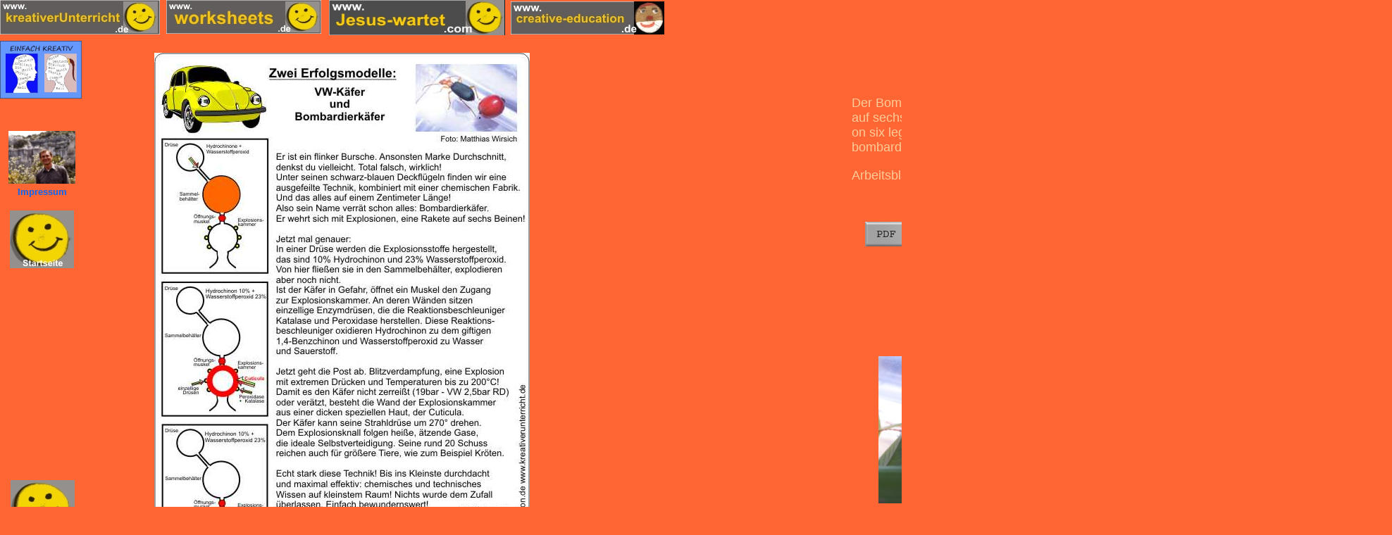

--- FILE ---
content_type: text/html
request_url: http://www.worksheets.de/html/der_bombardierkafer_brachininae_-_eine_rakete_auf_sechs_beinen.html
body_size: 4693
content:

<!DOCTYPE HTML PUBLIC "-//W3C//DTD HTML 4.01 Transitional//EN" "http://www.w3.org/TR/html4/loose.dtd">
<HTML>
<HEAD>
<TITLE>Der Bombardierkäfer Brachininae - eine Rakete auf sechs Beinen</TITLE>
<META HTTP-EQUIV="Content-Type" CONTENT="text/html; charset=ISO-8859-1">
<META NAME="kreativer Unterricht" CONTENT="Arbeitsblätter, Lernspiele und Videoclips zu allen Fächern der Grundschule und Orientierungsstufe (hauptsächlich Klassen 2 bis 6)">
<META NAME="Author" CONTENT="Hans-Rainer Preiss">
<META NAME="Generator" CONTENT="NetObjects Fusion 7 für Windows">
<META NAME="Keywords" CONTENT="Arbeitsblätter, Lösungsblätter, Lernspiele, Videoclips, video clips, worksheets, solution, answer, Grundschule, Primary School, Secondary School, Freie Arbeit, Lernmedien, Software,">
<LINK REL="STYLESHEET" TYPE="text/css" HREF="../html/fusion.css">
<LINK REL="STYLESHEET" TYPE="text/css" HREF="../html/style.css">
<LINK REL="STYLESHEET" TYPE="text/css" HREF="../html/site.css">
</HEAD>
<BODY STYLE="font-family: 'Segoe Print'; color: rgb(255,204,153); background-color: rgb(255,102,51); margin: 0px;">
    <TABLE BORDER="0" CELLSPACING="0" CELLPADDING="0" WIDTH="943">
        <TR VALIGN="TOP" ALIGN="LEFT">
            <TD ROWSPAN="3" WIDTH="227"><IMG ID="Bild1131" HEIGHT="49" WIDTH="227" SRC="../assets/images/Logo-kreativerUnterricht.jpg" BORDER="0" ALT="Logo-kreativerUnterricht" TITLE="Logo-kreativerUnterricht"></TD>
            <TD HEIGHT="2" WIDTH="9"><IMG SRC="../assets/images/autogen/clearpixel.gif" WIDTH="9" HEIGHT="1" BORDER="0" ALT=""></TD>
            <TD ROWSPAN="2" WIDTH="220"><IMG ID="Bild1129" HEIGHT="48" WIDTH="220" SRC="../assets/images/Logo-worksheets.jpg" BORDER="0" ALT="Logo-worksheets" TITLE="Logo-worksheets"></TD>
            <TD WIDTH="11"><IMG SRC="../assets/images/autogen/clearpixel.gif" WIDTH="11" HEIGHT="1" BORDER="0" ALT=""></TD>
            <TD ROWSPAN="4" WIDTH="250"><A HREF="../html/jesus_wartet-komm_jesus_waits-come_jesus_attende-va.html"><IMG ID="Bild1100" HEIGHT="50" WIDTH="250" SRC="../assets/images/01-Jesus-wartet-komm.jpg" BORDER="0" ALT="01-Jesus-wartet-komm" TITLE="01-Jesus-wartet-komm"></A></TD>
            <TD WIDTH="8"><IMG SRC="../assets/images/autogen/clearpixel.gif" WIDTH="8" HEIGHT="1" BORDER="0" ALT=""></TD>
            <TD></TD>
        </TR>
        <TR VALIGN="TOP" ALIGN="LEFT">
            <TD HEIGHT="46"></TD>
            <TD></TD>
            <TD></TD>
            <TD ROWSPAN="2" WIDTH="218"><IMG ID="Bild1517" HEIGHT="47" WIDTH="218" SRC="../assets/images/11Logo-creative-education-de.jpg" BORDER="0" ALT="11Logo-creative-education-de" TITLE="11Logo-creative-education-de"></TD>
        </TR>
        <TR VALIGN="TOP" ALIGN="LEFT">
            <TD COLSPAN="3" HEIGHT="1"></TD>
            <TD></TD>
        </TR>
        <TR VALIGN="TOP" ALIGN="LEFT">
            <TD COLSPAN="4" HEIGHT="1"></TD>
            <TD COLSPAN="2"></TD>
        </TR>
    </TABLE>
    <TABLE CELLPADDING="0" CELLSPACING="0" BORDER="0" WIDTH="1976">
        <TR VALIGN="TOP" ALIGN="LEFT">
            <TD>
                <TABLE BORDER="0" CELLSPACING="0" CELLPADDING="0" WIDTH="116">
                    <TR VALIGN="TOP" ALIGN="LEFT">
                        <TD HEIGHT="8" WIDTH="12"><IMG SRC="../assets/images/autogen/clearpixel.gif" WIDTH="12" HEIGHT="1" BORDER="0" ALT=""></TD>
                        <TD WIDTH="1"><IMG SRC="../assets/images/autogen/clearpixel.gif" WIDTH="1" HEIGHT="1" BORDER="0" ALT=""></TD>
                        <TD WIDTH="1"><IMG SRC="../assets/images/autogen/clearpixel.gif" WIDTH="1" HEIGHT="1" BORDER="0" ALT=""></TD>
                        <TD WIDTH="1"><IMG SRC="../assets/images/autogen/clearpixel.gif" WIDTH="1" HEIGHT="1" BORDER="0" ALT=""></TD>
                        <TD WIDTH="90"><IMG SRC="../assets/images/autogen/clearpixel.gif" WIDTH="90" HEIGHT="1" BORDER="0" ALT=""></TD>
                        <TD WIDTH="1"><IMG SRC="../assets/images/autogen/clearpixel.gif" WIDTH="1" HEIGHT="1" BORDER="0" ALT=""></TD>
                        <TD WIDTH="1"><IMG SRC="../assets/images/autogen/clearpixel.gif" WIDTH="1" HEIGHT="1" BORDER="0" ALT=""></TD>
                        <TD WIDTH="9"><IMG SRC="../assets/images/autogen/clearpixel.gif" WIDTH="9" HEIGHT="1" BORDER="0" ALT=""></TD>
                    </TR>
                    <TR VALIGN="TOP" ALIGN="LEFT">
                        <TD HEIGHT="82" COLSPAN="8" WIDTH="116"><A HREF="../index.html"><IMG ID="Bild1163" HEIGHT="82" WIDTH="116" SRC="../assets/images/Kreativer_Unterricht-EK-Logo.jpg" BORDER="0" ALT="Kreativer Unterricht-EK-Logo" TITLE="Kreativer Unterricht-EK-Logo"></A></TD>
                    </TR>
                    <TR VALIGN="TOP" ALIGN="LEFT">
                        <TD COLSPAN="8" HEIGHT="46"></TD>
                    </TR>
                    <TR VALIGN="TOP" ALIGN="LEFT">
                        <TD HEIGHT="75"></TD>
                        <TD COLSPAN="6" WIDTH="95"><A HREF="../html/impressum_-aktuelles_zu_bildung_und_schule.html"><IMG ID="Bild1105" HEIGHT="75" WIDTH="95" SRC="../assets/images/Kontakt-Impressum-R.jpg" BORDER="0" ALT="Kontakt-Impressum-R" TITLE="Kontakt-Impressum-R"></A></TD>
                        <TD></TD>
                    </TR>
                    <TR VALIGN="TOP" ALIGN="LEFT">
                        <TD COLSPAN="8" HEIGHT="4"></TD>
                    </TR>
                    <TR VALIGN="TOP" ALIGN="LEFT">
                        <TD COLSPAN="2"></TD>
                        <TD COLSPAN="5" WIDTH="94" ID="Text903" CLASS="TextObject">
                            <P STYLE="text-align: center; margin-bottom: 0px;"><B><SPAN STYLE="color: rgb(0,102,255); font-weight: bold;">Impressum</SPAN></B></P>
                        </TD>
                        <TD></TD>
                    </TR>
                    <TR VALIGN="TOP" ALIGN="LEFT">
                        <TD COLSPAN="8" HEIGHT="19"></TD>
                    </TR>
                    <TR VALIGN="TOP" ALIGN="LEFT">
                        <TD COLSPAN="3" HEIGHT="82"></TD>
                        <TD COLSPAN="2" WIDTH="91"><A HREF="../index.html"><IMG ID="Bild1127" HEIGHT="82" WIDTH="91" SRC="../assets/images/kreativer_Unterricht_Arbeitsblatter_Videoclips_Startseite-Logo.jpg" BORDER="0" ALT="kreativer_Unterricht_Arbeitsblatter_Videoclips_Startseite-Logo" TITLE="kreativer_Unterricht_Arbeitsblatter_Videoclips_Startseite-Logo"></A></TD>
                        <TD COLSPAN="3"></TD>
                    </TR>
                    <TR VALIGN="TOP" ALIGN="LEFT">
                        <TD COLSPAN="8" HEIGHT="301"></TD>
                    </TR>
                    <TR VALIGN="TOP" ALIGN="LEFT">
                        <TD COLSPAN="4" HEIGHT="82"></TD>
                        <TD COLSPAN="2" WIDTH="91"><A HREF="../index.html"><IMG ID="Bild1128" HEIGHT="82" WIDTH="91" SRC="../assets/images/kreativer_Unterricht_Arbeitsblatter_Videoclips_Startseite-Logo.jpg" BORDER="0" ALT="kreativer_Unterricht_Arbeitsblatter_Videoclips_Startseite-Logo" TITLE="kreativer_Unterricht_Arbeitsblatter_Videoclips_Startseite-Logo"></A></TD>
                        <TD COLSPAN="2"></TD>
                    </TR>
                    <TR VALIGN="TOP" ALIGN="LEFT">
                        <TD COLSPAN="8" HEIGHT="309"></TD>
                    </TR>
                    <TR VALIGN="TOP" ALIGN="LEFT">
                        <TD HEIGHT="82" COLSPAN="8" WIDTH="116"><A HREF="../index.html"><IMG ID="Bild1162" HEIGHT="82" WIDTH="116" SRC="../assets/images/Kreativer_Unterricht-EK-Logo.jpg" BORDER="0" ALT="Kreativer Unterricht-EK-Logo" TITLE="Kreativer Unterricht-EK-Logo"></A></TD>
                    </TR>
                </TABLE>
            </TD>
            <TD>
                <TABLE BORDER="0" CELLSPACING="0" CELLPADDING="0" WIDTH="542">
                    <TR VALIGN="TOP" ALIGN="LEFT">
                        <TD HEIGHT="25" WIDTH="9"><IMG SRC="../assets/images/autogen/clearpixel.gif" WIDTH="9" HEIGHT="1" BORDER="0" ALT=""></TD>
                        <TD WIDTH="39"><IMG SRC="../assets/images/autogen/clearpixel.gif" WIDTH="39" HEIGHT="1" BORDER="0" ALT=""></TD>
                        <TD WIDTH="68"><IMG SRC="../assets/images/autogen/clearpixel.gif" WIDTH="68" HEIGHT="1" BORDER="0" ALT=""></TD>
                        <TD WIDTH="337"><IMG SRC="../assets/images/autogen/clearpixel.gif" WIDTH="337" HEIGHT="1" BORDER="0" ALT=""></TD>
                        <TD WIDTH="53"><IMG SRC="../assets/images/autogen/clearpixel.gif" WIDTH="53" HEIGHT="1" BORDER="0" ALT=""></TD>
                        <TD WIDTH="36"><IMG SRC="../assets/images/autogen/clearpixel.gif" WIDTH="36" HEIGHT="1" BORDER="0" ALT=""></TD>
                    </TR>
                    <TR VALIGN="TOP" ALIGN="LEFT">
                        <TD HEIGHT="769"></TD>
                        <TD COLSPAN="5" WIDTH="533"><IMG ID="Bild998" HEIGHT="769" WIDTH="533" SRC="../assets/images/Bombardierkafer-eine_Rakete_auf_sechs_Beinen4.jpg" BORDER="0" ALT="Bombardierkäfer-eine_Rakete_auf_sechs_Beinen4" TITLE="Bombardierkäfer-eine_Rakete_auf_sechs_Beinen4"></TD>
                    </TR>
                    <TR VALIGN="TOP" ALIGN="LEFT">
                        <TD COLSPAN="6" HEIGHT="16"></TD>
                    </TR>
                    <TR VALIGN="TOP" ALIGN="LEFT">
                        <TD COLSPAN="2" HEIGHT="258"></TD>
                        <TD COLSPAN="3" WIDTH="458"><A HREF="http://www.seminar-r.de"><IMG ID="Bild992" HEIGHT="258" WIDTH="458" SRC="../assets/images/Momentaufnahme_9_-26.02.2013_09-40-.png" BORDER="0" ALT="Momentaufnahme 9 (26.02.2013 09-40)" TITLE="Momentaufnahme 9 (26.02.2013 09-40)"></A></TD>
                        <TD></TD>
                    </TR>
                    <TR VALIGN="TOP" ALIGN="LEFT">
                        <TD COLSPAN="6" HEIGHT="8"></TD>
                    </TR>
                    <TR VALIGN="TOP" ALIGN="LEFT">
                        <TD COLSPAN="3"></TD>
                        <TD WIDTH="337" ID="Text630" CLASS="TextObject">
                            <P STYLE="text-align: center; margin-bottom: 0px;"><SPAN STYLE="font-size: medium;">Weitere und ähnliche Videoclips unter:&nbsp; (<A HREF="http://www.seminar-r.de">www.seminar-r.de</A>)</SPAN></P>
                        </TD>
                        <TD COLSPAN="2"></TD>
                    </TR>
                </TABLE>
            </TD>
            <TD>
                <TABLE BORDER="0" CELLSPACING="0" CELLPADDING="0" WIDTH="429">
                    <TR VALIGN="TOP" ALIGN="LEFT">
                        <TD HEIGHT="86" WIDTH="14"><IMG SRC="../assets/images/autogen/clearpixel.gif" WIDTH="14" HEIGHT="1" BORDER="0" ALT=""></TD>
                        <TD WIDTH="415"><IMG SRC="../assets/images/autogen/clearpixel.gif" WIDTH="415" HEIGHT="1" BORDER="0" ALT=""></TD>
                    </TR>
                    <TR VALIGN="TOP" ALIGN="LEFT">
                        <TD></TD>
                        <TD WIDTH="415" ID="Text1" CLASS="TextObject">
                            <P><SPAN STYLE="font-size: large;">Der Bombardierkäfer (Brachininae) - eine Rakete auf sechs Beinen, the Bombardier Beetles - rockets on six legs, Coléoptère bombardier, Coleotteri bombardieri,</SPAN></P>
                            <P STYLE="margin-bottom: 0px;"><SPAN STYLE="font-size: large;">Arbeitsblatt Worksheet</SPAN></P>
                        </TD>
                    </TR>
                </TABLE>
                <TABLE BORDER="0" CELLSPACING="0" CELLPADDING="0" WIDTH="173">
                    <TR VALIGN="TOP" ALIGN="LEFT">
                        <TD HEIGHT="55" WIDTH="33"><IMG SRC="../assets/images/autogen/clearpixel.gif" WIDTH="33" HEIGHT="1" BORDER="0" ALT=""></TD>
                        <TD></TD>
                    </TR>
                    <TR VALIGN="TOP" ALIGN="LEFT">
                        <TD HEIGHT="35"></TD>
                        <TD WIDTH="140"><A HREF="../Bombardierkafer-eine_Rakete_auf_sechs_Beinen4.pdf"><IMG ID="Bild329" HEIGHT="35" WIDTH="140" SRC="../assets/images/PdfDownload_Grau_140Px.jpg" BORDER="0" ALT=""></A></TD>
                    </TR>
                </TABLE>
                <TABLE BORDER="0" CELLSPACING="0" CELLPADDING="0">
                    <TR VALIGN="TOP" ALIGN="LEFT">
                        <TD HEIGHT="51" WIDTH="112"><IMG SRC="../assets/images/autogen/clearpixel.gif" WIDTH="112" HEIGHT="1" BORDER="0" ALT=""></TD>
                        <TD></TD>
                    </TR>
                    <TR VALIGN="TOP" ALIGN="LEFT">
                        <TD></TD>
                        <TD WIDTH="151">
                            <TABLE ID="Tabelle14" BORDER="1" CELLSPACING="3" CELLPADDING="1" WIDTH="100%" STYLE="background-color: rgb(255,204,102);">
                                <TR STYLE="height: 73px;">
                                    <TD WIDTH="139" ID="Zelle37">
                                        <P STYLE="text-align: center; margin-bottom: 0px;"><A HREF="../html/biologie_-_tiere.html">Biologie - Tiere</A></P>
                                    </TD>
                                </TR>
                            </TABLE>
                        </TD>
                    </TR>
                </TABLE>
                <TABLE BORDER="0" CELLSPACING="0" CELLPADDING="0" WIDTH="366">
                    <TR VALIGN="TOP" ALIGN="LEFT">
                        <TD HEIGHT="24" WIDTH="52"><IMG SRC="../assets/images/autogen/clearpixel.gif" WIDTH="52" HEIGHT="1" BORDER="0" ALT=""></TD>
                        <TD></TD>
                    </TR>
                    <TR VALIGN="TOP" ALIGN="LEFT">
                        <TD HEIGHT="209"></TD>
                        <TD WIDTH="314"><A HREF="../Bombardier_14.wmv"><IMG ID="Bild997" HEIGHT="209" WIDTH="314" SRC="../assets/images/Bombardierkafer-Clip-Wirsich.jpg" BORDER="0" ALT="Bombardierkäfer-Clip-Wirsich" TITLE="Bombardierkäfer-Clip-Wirsich"></A></TD>
                    </TR>
                </TABLE>
                <TABLE BORDER="0" CELLSPACING="0" CELLPADDING="0" WIDTH="384">
                    <TR VALIGN="TOP" ALIGN="LEFT">
                        <TD HEIGHT="8" WIDTH="47"><IMG SRC="../assets/images/autogen/clearpixel.gif" WIDTH="47" HEIGHT="1" BORDER="0" ALT=""></TD>
                        <TD WIDTH="337"><IMG SRC="../assets/images/autogen/clearpixel.gif" WIDTH="337" HEIGHT="1" BORDER="0" ALT=""></TD>
                    </TR>
                    <TR VALIGN="TOP" ALIGN="LEFT">
                        <TD></TD>
                        <TD WIDTH="337" ID="Text629" CLASS="TextObject">
                            <P STYLE="text-align: center; margin-bottom: 0px;"><SPAN STYLE="font-size: medium;">Der Bombardierkäfer - Videoclip </SPAN></P>
                        </TD>
                    </TR>
                </TABLE>
                <TABLE BORDER="0" CELLSPACING="0" CELLPADDING="0" WIDTH="365">
                    <TR VALIGN="TOP" ALIGN="LEFT">
                        <TD HEIGHT="18" WIDTH="52"><IMG SRC="../assets/images/autogen/clearpixel.gif" WIDTH="52" HEIGHT="1" BORDER="0" ALT=""></TD>
                        <TD WIDTH="313"><IMG SRC="../assets/images/autogen/clearpixel.gif" WIDTH="313" HEIGHT="1" BORDER="0" ALT=""></TD>
                    </TR>
                    <TR VALIGN="TOP" ALIGN="LEFT">
                        <TD></TD>
                        <TD WIDTH="313" ID="Text673" CLASS="TextObject">
                            <P>Oder zu sehen auf Youtube:</P>
                            <P STYLE="margin-bottom: 0px;"><SPAN STYLE="font-family: Calibri,sans-serif; font-size: 11pt;"><A HREF="http://www.youtube.com/watch?v=NiG4QKSZdeQ&feature=em-upload_owner">http://www.youtube.com/watch?v=NiG4QKSZdeQ&amp;feature=em-upload_owner</A></SPAN></P>
                        </TD>
                    </TR>
                </TABLE>
            </TD>
        </TR>
    </TABLE>
    <TABLE BORDER="0" CELLSPACING="0" CELLPADDING="0" WIDTH="107">
        <TR VALIGN="TOP" ALIGN="LEFT">
            <TD HEIGHT="95" WIDTH="16"><IMG SRC="../assets/images/autogen/clearpixel.gif" WIDTH="16" HEIGHT="1" BORDER="0" ALT=""></TD>
            <TD></TD>
        </TR>
        <TR VALIGN="TOP" ALIGN="LEFT">
            <TD HEIGHT="82"></TD>
            <TD WIDTH="91"><A HREF="../index.html"><IMG ID="Bild1130" HEIGHT="82" WIDTH="91" SRC="../assets/images/kreativer_Unterricht_Arbeitsblatter_Videoclips_Startseite-Logo.jpg" BORDER="0" ALT="kreativer_Unterricht_Arbeitsblatter_Videoclips_Startseite-Logo" TITLE="kreativer_Unterricht_Arbeitsblatter_Videoclips_Startseite-Logo"></A></TD>
        </TR>
    </TABLE>
    <TABLE BORDER="0" CELLSPACING="0" CELLPADDING="0" WIDTH="1976">
        <TR VALIGN="TOP" ALIGN="LEFT">
            <TD HEIGHT="538" WIDTH="116"><IMG SRC="../assets/images/autogen/clearpixel.gif" WIDTH="116" HEIGHT="1" BORDER="0" ALT=""></TD>
            <TD WIDTH="1860"><IMG SRC="../assets/images/autogen/clearpixel.gif" WIDTH="1860" HEIGHT="1" BORDER="0" ALT=""></TD>
        </TR>
    </TABLE>
    <TABLE BORDER="0" CELLSPACING="0" CELLPADDING="0" WIDTH="1976">
        <TR VALIGN="TOP" ALIGN="LEFT">
            <TD WIDTH="116" STYLE="height:1px"><IMG SRC="../assets/images/autogen/clearpixel.gif" WIDTH="116" HEIGHT="1" BORDER="0" ALT=""></TD>
            <TD WIDTH="1860" STYLE="height:1px"><IMG SRC="../assets/images/autogen/clearpixel.gif" WIDTH="1860" HEIGHT="1" BORDER="0" ALT=""></TD>
        </TR>
    </TABLE>
    <TABLE CELLPADDING="0" CELLSPACING="0" BORDER="0" WIDTH="1154">
        <TR VALIGN="TOP" ALIGN="LEFT">
            <TD>
                <TABLE BORDER="0" CELLSPACING="0" CELLPADDING="0" WIDTH="347">
                    <TR VALIGN="TOP" ALIGN="LEFT">
                        <TD HEIGHT="54" WIDTH="141"><IMG SRC="../assets/images/autogen/clearpixel.gif" WIDTH="141" HEIGHT="1" BORDER="0" ALT=""></TD>
                        <TD></TD>
                    </TR>
                    <TR VALIGN="TOP" ALIGN="LEFT">
                        <TD HEIGHT="139"></TD>
                        <TD WIDTH="206"><IMG ID="Bild1160" HEIGHT="139" WIDTH="206" SRC="../assets/images/Kreativer_Unterricht-EK-Logo.jpg" BORDER="0" ALT="Kreativer Unterricht-EK-Logo" TITLE="Kreativer Unterricht-EK-Logo"></TD>
                    </TR>
                </TABLE>
            </TD>
            <TD>
                <TABLE BORDER="0" CELLSPACING="0" CELLPADDING="0">
                    <TR VALIGN="TOP" ALIGN="LEFT">
                        <TD HEIGHT="69" WIDTH="22"><IMG SRC="../assets/images/autogen/clearpixel.gif" WIDTH="22" HEIGHT="1" BORDER="0" ALT=""></TD>
                        <TD></TD>
                    </TR>
                    <TR VALIGN="TOP" ALIGN="LEFT">
                        <TD></TD>
                        <TD WIDTH="560" CLASS="TextNavBar" STYLE="text-align: center;">[<A CLASS="nof-navPositioning" HREF="../index.html">kreativer&nbsp;Unterricht&nbsp;creative&nbsp;education</A>] [<A CLASS="nof-navPositioning" HREF="../html/arbeitsblatter-worksheets_video_clips.html">Arbeitsblätter-Worksheets&nbsp;video&nbsp;clips</A>] [<A CLASS="nof-navPositioning" HREF="../html/religionsunterricht_-_re.html">Religionsunterricht&nbsp;-&nbsp;RE</A>] [<A CLASS="nof-navPositioning" HREF="../html/mathematik_-_maths.html">Mathematik&nbsp;-&nbsp;Maths</A>] [<A CLASS="nof-navPositioning" HREF="../html/deutsch_-_german.html">Deutsch&nbsp;-&nbsp;German</A>] [<A CLASS="nof-navPositioning" HREF="../html/bio_sachunterricht__sex_education_science.html">Bio&nbsp;Sachunterricht&nbsp;&nbsp;sex&nbsp;education&nbsp;science</A>] [<A CLASS="nof-navPositioning" HREF="../html/english_worksheets_lessons.html">English&nbsp;worksheets&nbsp;lessons</A>] [<A CLASS="nof-navPositioning" HREF="../html/kunst_-_art_-__kunsterziehung.html">Kunst&nbsp;-&nbsp;Art&nbsp;-&nbsp;&nbsp;Kunsterziehung</A>] [<A CLASS="nof-navPositioning" HREF="../html/musik-lieder-music-songs-komponisten-composer-lebenslauf-resume-.html">Musik-Lieder-Music-Songs-Komponisten-Composer-Lebenslauf-Resume-Notenlehre-Music&nbsp;Theory</A>] [<A CLASS="nof-navPositioning" HREF="../html/evolution_-_schopfung_creation.html">Evolution&nbsp;-&nbsp;Schöpfung&nbsp;Creation</A>] [<A CLASS="nof-navPositioning" HREF="../html/lernmethoden_-_freiarbeits-material.html">Lernmethoden&nbsp;-&nbsp;Freiarbeits-Material</A>] [<A CLASS="nof-navPositioning" HREF="../html/leben_-_life_-_links.html">Leben&nbsp;-&nbsp;Life&nbsp;-&nbsp;Links</A>] [<A CLASS="nof-navPositioning" HREF="../html/impressum_-aktuelles_zu_bildung_und_schule.html">Impressum&nbsp;-Aktuelles&nbsp;zu&nbsp;Bildung&nbsp;und&nbsp;Schule</A>] [<A CLASS="nof-navPositioning" HREF="../html/bilingual_worksheets_zweisprachige_arbeitsblatter.html">Bilingual&nbsp;Worksheets&nbsp;Zweisprachige&nbsp;Arbeitsblätter</A>] [<A CLASS="nof-navPositioning" HREF="../html/interaktive_lernspiele.html">Interaktive&nbsp;Lernspiele</A>] [<A CLASS="nof-navPositioning" HREF="../html/videoclips_aktuell.html">Videoclips&nbsp;aktuell</A>] [<A CLASS="nof-navPositioning" HREF="../html/bilinguale_videoclips_bilingual_video_clips.html">Bilinguale&nbsp;Videoclips&nbsp;bilingual&nbsp;video&nbsp;clips</A>] [<A CLASS="nof-navPositioning" HREF="../html/eltern_zeugnis_not_der_noten.html">Eltern&nbsp;Zeugnis&nbsp;Not&nbsp;der&nbsp;Noten</A>] [<A CLASS="nof-navPositioning" HREF="../html/traumfrau_traummann_my_dreams_of_a_woman_of_a_man.html">Traumfrau&nbsp;Traummann&nbsp;my&nbsp;dreams&nbsp;of&nbsp;a&nbsp;woman&nbsp;of&nbsp;a&nbsp;man</A>] [<A CLASS="nof-navPositioning" HREF="../html/learn_polyglot_apprendre_polyglotte_aprender_multilingue_mehrspr.html">learn&nbsp;polyglot&nbsp;apprendre&nbsp;polyglotte&nbsp;aprender&nbsp;multilingüe&nbsp;mehrsprachig&nbsp;lernen</A>] [<A CLASS="nof-navPositioning" HREF="../html/staunen_uber_gottes_schopfung.html">Staunen&nbsp;über&nbsp;Gottes&nbsp;Schöpfung</A>] [<A CLASS="nof-navPositioning" HREF="../html/mensch-gott_men-god_come_in_contact.html">Mensch-Gott&nbsp;men-god&nbsp;come&nbsp;in&nbsp;contact</A>] [<A CLASS="nof-navPositioning" HREF="../html/touristik_-_bilder_und_filme_fur_gaste_und_gastefuhrer.html">Touristik&nbsp;-&nbsp;Bilder&nbsp;und&nbsp;Filme&nbsp;für&nbsp;Gäste&nbsp;und&nbsp;Gästeführer</A>] [<A CLASS="nof-navPositioning" HREF="../html/neues_aus_naturwissenschaft_-_gesellschaft_-_glaube.html">Neues&nbsp;aus&nbsp;Naturwissenschaft&nbsp;-&nbsp;Gesellschaft&nbsp;-&nbsp;Glaube</A>] [<A CLASS="nof-navPositioning" HREF="../html/in_der_familie_lernen_und_leben.html">In&nbsp;der&nbsp;Familie&nbsp;lernen&nbsp;und&nbsp;leben</A>] [<A CLASS="nof-navPositioning" HREF="../html/die_bibel_-_das_wort_gottes.html">Die&nbsp;Bibel&nbsp;-&nbsp;das&nbsp;Wort&nbsp;Gottes</A>] [<A CLASS="nof-navPositioning" HREF="../html/sprachen_lernen_-_deutsch-englisch-franzosisch.html">Sprachen&nbsp;lernen&nbsp;-&nbsp;Deutsch-Englisch-Französisch</A>] [<A CLASS="nof-navPositioning" HREF="../html/videoclips_und_interaktive_lernspiele.html">Videoclips&nbsp;und&nbsp;interaktive&nbsp;Lernspiele</A>] [<A CLASS="nof-navPositioning" HREF="../html/tourismus_in_europa_und_heimat.html">Tourismus&nbsp;in&nbsp;Europa&nbsp;und&nbsp;Heimat</A>] [<A CLASS="nof-navPositioning" HREF="../html/meine_filme_auf__youtube_-_mathe_deutsch_englisch_alle_facher.html">Meine&nbsp;Filme&nbsp;auf&nbsp;&nbsp;YOUTUBE&nbsp;-&nbsp;Mathe&nbsp;Deutsch&nbsp;Englisch&nbsp;alle&nbsp;Fächer</A>] [<A CLASS="nof-navPositioning" HREF="../html/alle_facher__grundschule_mittelschule.html">Alle&nbsp;Fächer&nbsp;&nbsp;Grundschule&nbsp;Mittelschule</A>]</TD>
                    </TR>
                </TABLE>
            </TD>
            <TD>
                <TABLE BORDER="0" CELLSPACING="0" CELLPADDING="0" WIDTH="225">
                    <TR VALIGN="TOP" ALIGN="LEFT">
                        <TD HEIGHT="55" WIDTH="19"><IMG SRC="../assets/images/autogen/clearpixel.gif" WIDTH="19" HEIGHT="1" BORDER="0" ALT=""></TD>
                        <TD></TD>
                    </TR>
                    <TR VALIGN="TOP" ALIGN="LEFT">
                        <TD HEIGHT="139"></TD>
                        <TD WIDTH="206"><IMG ID="Bild1161" HEIGHT="139" WIDTH="206" SRC="../assets/images/Kreativer_Unterricht-EK-Logo.jpg" BORDER="0" ALT="Kreativer Unterricht-EK-Logo" TITLE="Kreativer Unterricht-EK-Logo"></TD>
                    </TR>
                </TABLE>
            </TD>
        </TR>
    </TABLE>
</BODY>
</HTML>
 

--- FILE ---
content_type: text/css
request_url: http://www.worksheets.de/html/style.css
body_size: 1292
content:
/* CSS-Definitionsdatei, die SiteStyle-Stylesheets enthält */
BODY { font-family: Verdana, Tahoma, Arial, Helvetica, Sans-serif; font-size: x-small}
 
.nof_GoldBanners1-Banner1{
font-family:Arial; font-size:24px; font-weight:400; font-style:normal; color:#000000 
}

.nof_GoldNavbar2-Regular{
font-family:MS Sans Serif ; font-size:13px; font-weight:400; font-style:normal; color:#000000 
}

.nof_GoldNavbar4-Rollover{
font-family:MS Sans Serif ; font-size:13px; font-weight:400; font-style:normal; color:#000000 
}

.nof_GoldNavbar6-Highlighted{
font-family:MS Sans Serif ; font-size:13px; font-weight:400; font-style:normal; color:#000000 
}

.nof_GoldNavbar8-HighlightedRollover{
font-family:MS Sans Serif ; font-size:13px; font-weight:400; font-style:normal; color:#000000 
}

.nof_GoldNavbar3-Regular{
font-family:MS Sans Serif ; font-size:13px; font-weight:400; font-style:normal; color:#000000 
}

.nof_GoldNavbar5-Rollover{
font-family:MS Sans Serif ; font-size:13px; font-weight:400; font-style:normal; color:#000000 
}

.nof_GoldNavbar7-Highlighted{
font-family:MS Sans Serif ; font-size:13px; font-weight:400; font-style:normal; color:#000000 
}

.nof_GoldNavbar9-HighlightedRollover{
font-family:MS Sans Serif ; font-size:13px; font-weight:400; font-style:normal; color:#000000 
}


--- FILE ---
content_type: text/css
request_url: http://www.worksheets.de/html/site.css
body_size: 187
content:
/* CSS-Definitionsdatei, die Site-übergreifende Stylesheets enthält */

P {
	font-family: Arial, Helvetica, Geneva, Sans-serif;
 	font-size: small;
 	background-color: transparent
}